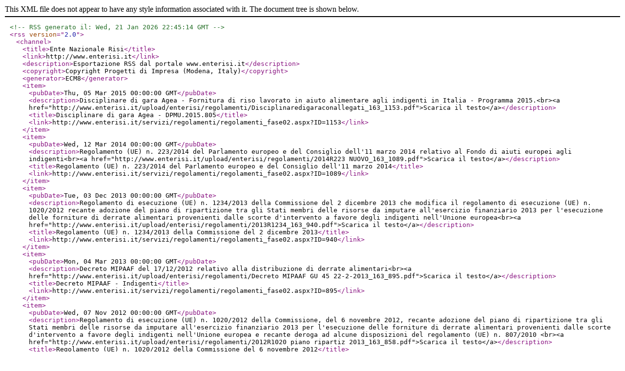

--- FILE ---
content_type: text/xml
request_url: http://www.enterisi.it/servizi/feed/ExpRSS_servizio.aspx?tabellaservizio=T_regolamenti%7Ccampo=categoria_regolamenti%7Cfiltrocampi=52
body_size: 1685
content:
<?xml version="1.0" encoding="iso-8859-1"?><!--RSS generato il: Wed, 21 Jan 2026 22:45:14 GMT--><rss version="2.0"><channel><title>Ente Nazionale Risi</title><link>http://www.enterisi.it</link><description>Esportazione RSS dal portale www.enterisi.it</description><copyright>Copyright Progetti di Impresa (Modena, Italy)</copyright><generator>ECM8</generator><item><pubDate>Thu, 05 Mar 2015 00:00:00 GMT</pubDate><description>Disciplinare di gara Agea - Fornitura di riso lavorato in aiuto alimentare agli indigenti in Italia - Programma 2015.&lt;br&gt;&lt;a href="http://www.enterisi.it/upload/enterisi/regolamenti/Disciplinaredigaraconallegati_163_1153.pdf"&gt;Scarica il testo&lt;/a&gt;</description><title>Disciplinare di gara Agea - DPMU.2015.805</title><link>http://www.enterisi.it/servizi/regolamenti/regolamenti_fase02.aspx?ID=1153</link></item><item><pubDate>Wed, 12 Mar 2014 00:00:00 GMT</pubDate><description>Regolamento (UE) n. 223/2014 del Parlamento europeo e del Consiglio dell'11 marzo 2014 relativo al Fondo di aiuti europei agli indigenti&lt;br&gt;&lt;a href="http://www.enterisi.it/upload/enterisi/regolamenti/2014R223 NUOVO_163_1089.pdf"&gt;Scarica il testo&lt;/a&gt;</description><title>Regolamento (UE) n. 223/2014 del Parlamento europeo e del Consiglio dell'11 marzo 2014</title><link>http://www.enterisi.it/servizi/regolamenti/regolamenti_fase02.aspx?ID=1089</link></item><item><pubDate>Tue, 03 Dec 2013 00:00:00 GMT</pubDate><description>Regolamento di esecuzione (UE) n. 1234/2013 della Commissione del 2 dicembre 2013 che modifica il regolamento di esecuzione (UE) n. 1020/2012 recante adozione del piano di ripartizione tra gli Stati membri delle risorse da imputare all'esercizio finanziario 2013 per l'esecuzione delle forniture di derrate alimentari provenienti dalle scorte d'intervento a favore degli indigenti nell'Unione europea&lt;br&gt;&lt;a href="http://www.enterisi.it/upload/enterisi/regolamenti/2013R1234_163_940.pdf"&gt;Scarica il testo&lt;/a&gt;</description><title>Regolamento (UE) n. 1234/2013 della Commissione del 2 dicembre 2013</title><link>http://www.enterisi.it/servizi/regolamenti/regolamenti_fase02.aspx?ID=940</link></item><item><pubDate>Mon, 04 Mar 2013 00:00:00 GMT</pubDate><description>Decreto MIPAAF del 17/12/2012 relativo alla distribuzione di derrate alimentari&lt;br&gt;&lt;a href="http://www.enterisi.it/upload/enterisi/regolamenti/Decreto MIPAAF   GU 45 22-2-2013_163_895.pdf"&gt;Scarica il testo&lt;/a&gt;</description><title>Decreto MIPAAF - Indigenti</title><link>http://www.enterisi.it/servizi/regolamenti/regolamenti_fase02.aspx?ID=895</link></item><item><pubDate>Wed, 07 Nov 2012 00:00:00 GMT</pubDate><description>Regolamento di esecuzione (UE) n. 1020/2012 della Commissione, del 6 novembre 2012, recante adozione del piano di ripartizione tra gli Stati membri delle risorse da imputare all'esercizio finanziario 2013 per l'esecuzione delle forniture di derrate alimentari provenienti dalle scorte d'intervento a favore degli indigenti nell'Unione europea e recante deroga ad alcune disposizioni del regolamento (UE) n. 807/2010
&lt;br&gt;&lt;a href="http://www.enterisi.it/upload/enterisi/regolamenti/2012R1020 piano ripartiz 2013_163_858.pdf"&gt;Scarica il testo&lt;/a&gt;</description><title>Regolamento (UE) n. 1020/2012 della Commissione del 6 novembre 2012</title><link>http://www.enterisi.it/servizi/regolamenti/regolamenti_fase02.aspx?ID=858</link></item><item><pubDate>Fri, 25 May 2012 00:00:00 GMT</pubDate><description>Reg.to (UE) n. 121/2012 recante modifica dei regolamenti del Consiglio (CE) n. 1290/2005 e (CE) n. 1234/2007 per quanto riguarda la distribuzione di derrate alimentari agli indigenti nell'Unione&lt;br&gt;&lt;a href="http://www.enterisi.it/upload/enterisi/regolamenti/2012R0121_163_291.pdf"&gt;Scarica il testo&lt;/a&gt;</description><title>Regolamento (UE) n. 121/2012 del Parlamento Europeo  e del Consiglio del 15 febbraio 2012</title><link>http://www.enterisi.it/servizi/regolamenti/regolamenti_fase02.aspx?ID=291</link></item><item><pubDate>Fri, 25 May 2012 00:00:00 GMT</pubDate><description>Posizione del consiglio in vista dell'adozione del regolamento del Parlamento europeo e del Consiglio recante modifica dei regolamenti del Consiglio (CE) n. 1290/2005 e (CE) n. 1234/2007 per quanto riguarda la distribuzione di derrate alimentari agli indigenti nell'Unione
Adottata dal Consiglio il 23 gennaio 2012&lt;br&gt;&lt;a href="http://www.enterisi.it/upload/enterisi/regolamenti/2012POS0003_163_290.pdf"&gt;Scarica il testo&lt;/a&gt;</description><title>Posizione del Consiglio in prima lettura</title><link>http://www.enterisi.it/servizi/regolamenti/regolamenti_fase02.aspx?ID=290</link></item><item><pubDate>Fri, 25 May 2012 00:00:00 GMT</pubDate><description>Reg.to (UE) n. 562/2011 del 10 giugno 2012 recante adozione del piano di ripartizione tra gli Stati membri delle risorse da imputare all'esercizio finanziario 2012 per l'esecuzione delle forniture di derrate alimentari provenienti dalle scorte d'intervento a favore degli indigenti nell'Unione europea e recante deroga ad alcune disposizioni del regolamento (UE) n. 807/2010. CONSOLIDATO AL 20/05/2012&lt;br&gt;&lt;a href="http://www.enterisi.it/upload/enterisi/regolamenti/2011R0562 cnsld mag12_163_289.pdf"&gt;Scarica il testo&lt;/a&gt;</description><title>Regolamento (UE) n. 562/2011 della Commissione del 10 giugno 2011</title><link>http://www.enterisi.it/servizi/regolamenti/regolamenti_fase02.aspx?ID=289</link></item><item><pubDate>Fri, 25 May 2012 00:00:00 GMT</pubDate><description>Reg.to (UE) n. 807/2010 del 14 settembre 2010 recante modalità d'esecuzione delle forniture di derrate alimentari provenienti dalle scorte d'intervento a favore degli indigenti nell'Unione&lt;br&gt;&lt;a href="http://www.enterisi.it/upload/enterisi/regolamenti/807-2010 ex 3149-92_163_288.pdf"&gt;Scarica il testo&lt;/a&gt;</description><title>Regolamento (UE) n. 807/2010 della Commissione del 14 settembre 2010</title><link>http://www.enterisi.it/servizi/regolamenti/regolamenti_fase02.aspx?ID=288</link></item></channel></rss>